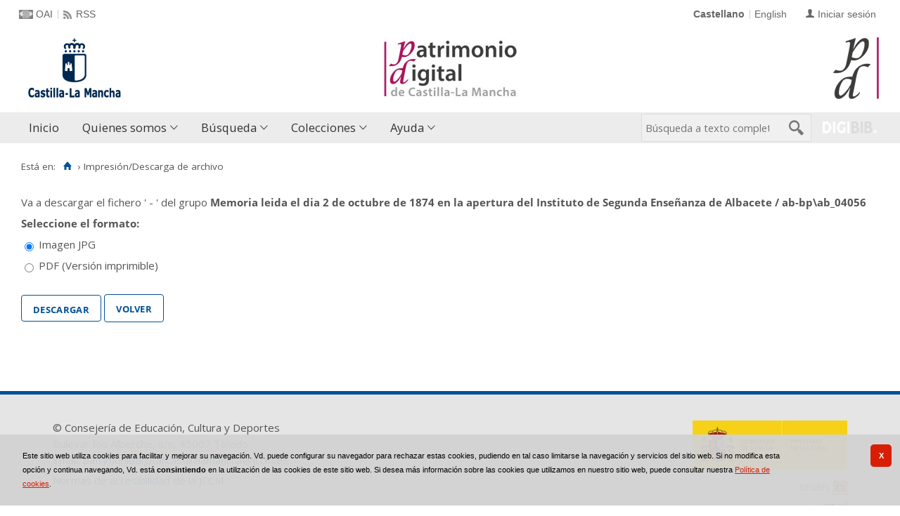

--- FILE ---
content_type: text/javascript
request_url: https://patrimoniodigital.castillalamancha.es/js/main.js?v=dba9c9c1
body_size: 1388
content:
!function(){"use strict";class AnalyticsProvider{#providerName;constructor(providerName){this.#providerName=providerName}sendEvent(eventName,eventParams){}get providerName(){return this.#providerName}}const analyticsProviders=new Map;function registerProvider(providerName,analyticsProvider){if(!(analyticsProvider instanceof AnalyticsProvider))throw new Error(`Invalid analytics provider. Must extend from AnalyticsProvider. Invalid provider registering: ${providerName}`);analyticsProviders.set(providerName,analyticsProvider)}function sendEvent(eventName){let eventParams=arguments.length>1&&void 0!==arguments[1]?arguments[1]:{};for(const[providerName,provider]of analyticsProviders){window.debug&&console.log(`enviando evento ${eventName} al proveedor ${providerName} con los parámetros :`,eventParams);try{provider.sendEvent(eventName,eventParams)}catch(error){console.error(`Error al enviar el evento ${eventName} al proveedor ${providerName}`,error)}}}function bindAnalyticsSend(analyticsElement){const eventName=analyticsElement.dataset.analytics;if(""===eventName)return void console.warn("Se ha encontrado un elemento con data-analytics vacio.",analyticsElement);const analyticsParams=function(element){const params={url:element.href},prefix="analytics",analyticsDataAttributes=Object.keys(element.dataset).filter((key=>key.startsWith(prefix)&&key!==prefix)).reduce(((obj,key)=>{let newKey=key.slice(prefix.length);return newKey=newKey.charAt(0).toLowerCase()+newKey.slice(1),obj[newKey]=element.dataset[key],obj}),{});return Object.assign(params,analyticsDataAttributes)}(analyticsElement);analyticsElement.addEventListener("click",(()=>{sendEvent(eventName,analyticsParams)})),analyticsElement.addEventListener("auxclick",(evt=>{1===evt.button&&sendEvent(eventName,analyticsParams)}))}function gtag(){window.dataLayer.push(arguments)}window.sendEvent=sendEvent,window.debug&&registerProvider("dummy",new AnalyticsProvider("dummy")),window.gtag=gtag;function commonBase(){!function(){const analyticsElements=document.querySelectorAll("[data-analytics]");for(const analyticsElement of analyticsElements)bindAnalyticsSend(analyticsElement)}()}window.analytics={registerProvider:registerProvider},window.GUAProvider=class extends AnalyticsProvider{#eventMapping;constructor(accountId,anonymous){super("Google Universal Analytics"),this.#eventMapping={"external-link":{eventName:"external_link",payload:function(params){return{category:"Enlaces externos",link_url:params.url||"",value:1}}},"open-mediagroup":{eventName:"open_mediagroup",payload:function(params){const payload={category:"Aperturas de grupos multimedia",value:1};let title=params.recordtitle||"";return payload.record_title=title,void 0!==params.recordid&&null!==params.recordid&&(payload.record_control_number=params.recordid,title+=` [${params.recordid}]`),void 0!==params.grouptitle&&null!==params.grouptitle&&(payload.mediagroup_title=params.grouptitle,title+=` - ${params.grouptitle}`),payload.page_title=title,payload}},"sign-up":{eventName:"sign_up",payload:function(params){return{}}}},window.dataLayer=window.dataLayer||[],gtag("js",new Date),gtag("config",accountId,{anonymize_ip:anonymous})}sendEvent(eventName,eventParams){if(eventName in this.#eventMapping){const event=this.#eventMapping[eventName];gtag("event",event.eventName,event.payload(eventParams))}else console.warn(`El proveedor de analiticas web ${this.providerName()} no soporta el evento ${eventName}`)}},window.GTMProvider=class extends AnalyticsProvider{constructor(accountId){super("Google Tag Manager")}sendEvent(eventName,eventParams){}},window.addEventListener("DOMContentLoaded",(function(){commonBase()})),window.addEventListener("load",(function(){}))}();